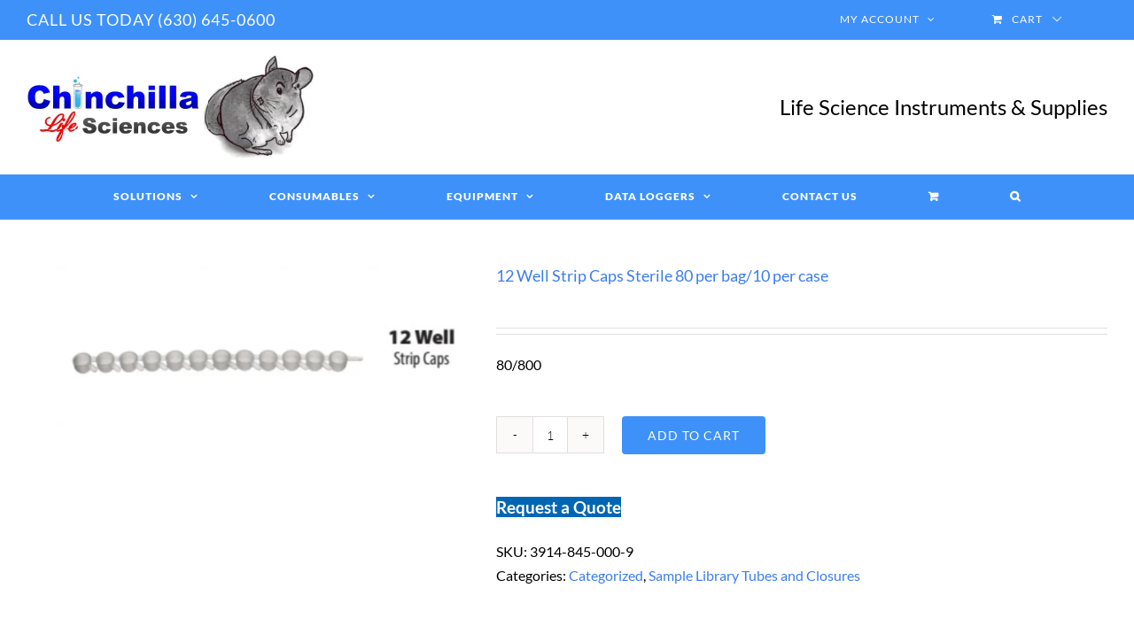

--- FILE ---
content_type: text/css
request_url: https://chinchillalife.com/wp-content/plugins/woosuite-tax-exemption/assets/css/frontend.css?ver=6.8.3
body_size: -79
content:
.woosuite-tax-toggle-button {
  display: flex;
  align-items: center;
  column-gap: 5px;
  justify-content: flex-end;
  margin-right: 10px;
  margin-top: 10px;
  /* The switch - the box around the slider */
  /* Hide default HTML checkbox */
  /* The slider */
  /* Rounded sliders */
}
.woosuite-tax-toggle-button .switch {
  position: relative;
  display: inline-block;
  width: 45px;
  height: 23px;
}
.woosuite-tax-toggle-button .switch input {
  opacity: 0;
  width: 0;
  height: 0;
}
.woosuite-tax-toggle-button .slider {
  position: absolute;
  cursor: pointer;
  top: 0;
  left: 0;
  right: 0;
  bottom: 0;
  background-color: #008060;
  -webkit-transition: 0.4s;
  transition: 0.4s;
}
.woosuite-tax-toggle-button .slider:before {
  position: absolute;
  content: "";
  height: 15px;
  width: 15px;
  left: 4px;
  bottom: 4px;
  background-color: white;
  -webkit-transition: 0.4s;
  transition: 0.4s;
}
.woosuite-tax-toggle-button input:checked + .slider {
  background-color: rgba(182, 5, 5, 0.631372549);
}
.woosuite-tax-toggle-button input:focus + .slider {
  box-shadow: 0 0 1px rgba(182, 5, 5, 0.631372549);
}
.woosuite-tax-toggle-button input:checked + .slider:before {
  -webkit-transform: translateX(20px);
  -ms-transform: translateX(20px);
  transform: translateX(20px);
}
.woosuite-tax-toggle-button .slider.round {
  border-radius: 34px;
}
.woosuite-tax-toggle-button .slider.round:before {
  border-radius: 50%;
}

#woosuite-tax-exemption-checkout-message {
  background-color: #f8f8f8;
  padding: 1.41575em;
  margin-bottom: 3.706325903em;
}

/*# sourceMappingURL=frontend.css.map */


--- FILE ---
content_type: application/javascript
request_url: https://chinchillalife.com/wp-content/themes/Avada/includes/lib/assets/min/js/library/vimeoPlayer.js?ver=2.2.1
body_size: 10802
content:
/* AVADA: THIS FILE IS COPIED VERBATIM VIA GRUNT TO THE MINIFIED SCRIPTS FOLDER. IF AN UNMINIFIED VERSION IS USED, REMOVE THE THE "copyFiles" GRUNT TASK. */
/*! @vimeo/player v2.23.0 | (c) 2024 Vimeo | MIT License | https://github.com/vimeo/player.js */
!function(e,t){"object"==typeof exports&&"undefined"!=typeof module?module.exports=t():"function"==typeof define&&define.amd?define(t):((e="undefined"!=typeof globalThis?globalThis:e||self).Vimeo=e.Vimeo||{},e.Vimeo.Player=t())}(this,function(){"use strict";function r(t,e){var n,r=Object.keys(t);return Object.getOwnPropertySymbols&&(n=Object.getOwnPropertySymbols(t),e&&(n=n.filter(function(e){return Object.getOwnPropertyDescriptor(t,e).enumerable})),r.push.apply(r,n)),r}function u(t){for(var e=1;e<arguments.length;e++){var n=null!=arguments[e]?arguments[e]:{};e%2?r(Object(n),!0).forEach(function(e){s(t,e,n[e])}):Object.getOwnPropertyDescriptors?Object.defineProperties(t,Object.getOwnPropertyDescriptors(n)):r(Object(n)).forEach(function(e){Object.defineProperty(t,e,Object.getOwnPropertyDescriptor(n,e))})}return t}function j(){j=function(){return a};var a={},e=Object.prototype,s=e.hasOwnProperty,f=Object.defineProperty||function(e,t,n){e[t]=n.value},t="function"==typeof Symbol?Symbol:{},o=t.iterator||"@@iterator",n=t.asyncIterator||"@@asyncIterator",r=t.toStringTag||"@@toStringTag";function i(e,t,n){return Object.defineProperty(e,t,{value:n,enumerable:!0,configurable:!0,writable:!0}),e[t]}try{i({},"")}catch(e){i=function(e,t,n){return e[t]=n}}function u(e,t,n,r){var i,a,u,c,o=t&&t.prototype instanceof p?t:p,l=Object.create(o.prototype),s=new x(r||[]);return f(l,"_invoke",{value:(i=e,a=n,u=s,c="suspendedStart",function(e,t){if("executing"===c)throw new Error("Generator is already running");if("completed"===c){if("throw"===e)throw t;return T()}for(u.method=e,u.arg=t;;){var n=u.delegate;if(n){var r=function e(t,n){var r=n.method,o=t.iterator[r];if(void 0===o)return n.delegate=null,"throw"===r&&t.iterator.return&&(n.method="return",n.arg=void 0,e(t,n),"throw"===n.method)||"return"!==r&&(n.method="throw",n.arg=new TypeError("The iterator does not provide a '"+r+"' method")),h;var i=d(o,t.iterator,n.arg);if("throw"===i.type)return n.method="throw",n.arg=i.arg,n.delegate=null,h;var a=i.arg;return a?a.done?(n[t.resultName]=a.value,n.next=t.nextLoc,"return"!==n.method&&(n.method="next",n.arg=void 0),n.delegate=null,h):a:(n.method="throw",n.arg=new TypeError("iterator result is not an object"),n.delegate=null,h)}(n,u);if(r){if(r===h)continue;return r}}if("next"===u.method)u.sent=u._sent=u.arg;else if("throw"===u.method){if("suspendedStart"===c)throw c="completed",u.arg;u.dispatchException(u.arg)}else"return"===u.method&&u.abrupt("return",u.arg);c="executing";var o=d(i,a,u);if("normal"===o.type){if(c=u.done?"completed":"suspendedYield",o.arg===h)continue;return{value:o.arg,done:u.done}}"throw"===o.type&&(c="completed",u.method="throw",u.arg=o.arg)}})}),l}function d(e,t,n){try{return{type:"normal",arg:e.call(t,n)}}catch(e){return{type:"throw",arg:e}}}a.wrap=u;var h={};function p(){}function c(){}function l(){}var v={};i(v,o,function(){return this});var y=Object.getPrototypeOf,m=y&&y(y(P([])));m&&m!==e&&s.call(m,o)&&(v=m);var g=l.prototype=p.prototype=Object.create(v);function w(e){["next","throw","return"].forEach(function(t){i(e,t,function(e){return this._invoke(t,e)})})}function b(c,l){var t;f(this,"_invoke",{value:function(n,r){function e(){return new l(function(e,t){!function t(e,n,r,o){var i=d(c[e],c,n);if("throw"!==i.type){var a=i.arg,u=a.value;return u&&"object"==typeof u&&s.call(u,"__await")?l.resolve(u.__await).then(function(e){t("next",e,r,o)},function(e){t("throw",e,r,o)}):l.resolve(u).then(function(e){a.value=e,r(a)},function(e){return t("throw",e,r,o)})}o(i.arg)}(n,r,e,t)})}return t=t?t.then(e,e):e()}})}function k(e){var t={tryLoc:e[0]};1 in e&&(t.catchLoc=e[1]),2 in e&&(t.finallyLoc=e[2],t.afterLoc=e[3]),this.tryEntries.push(t)}function E(e){var t=e.completion||{};t.type="normal",delete t.arg,e.completion=t}function x(e){this.tryEntries=[{tryLoc:"root"}],e.forEach(k,this),this.reset(!0)}function P(t){if(t){var e=t[o];if(e)return e.call(t);if("function"==typeof t.next)return t;if(!isNaN(t.length)){var n=-1,r=function e(){for(;++n<t.length;)if(s.call(t,n))return e.value=t[n],e.done=!1,e;return e.value=void 0,e.done=!0,e};return r.next=r}}return{next:T}}function T(){return{value:void 0,done:!0}}return f(g,"constructor",{value:c.prototype=l,configurable:!0}),f(l,"constructor",{value:c,configurable:!0}),c.displayName=i(l,r,"GeneratorFunction"),a.isGeneratorFunction=function(e){var t="function"==typeof e&&e.constructor;return!!t&&(t===c||"GeneratorFunction"===(t.displayName||t.name))},a.mark=function(e){return Object.setPrototypeOf?Object.setPrototypeOf(e,l):(e.__proto__=l,i(e,r,"GeneratorFunction")),e.prototype=Object.create(g),e},a.awrap=function(e){return{__await:e}},w(b.prototype),i(b.prototype,n,function(){return this}),a.AsyncIterator=b,a.async=function(e,t,n,r,o){void 0===o&&(o=Promise);var i=new b(u(e,t,n,r),o);return a.isGeneratorFunction(t)?i:i.next().then(function(e){return e.done?e.value:i.next()})},w(g),i(g,r,"Generator"),i(g,o,function(){return this}),i(g,"toString",function(){return"[object Generator]"}),a.keys=function(e){var n=Object(e),r=[];for(var t in n)r.push(t);return r.reverse(),function e(){for(;r.length;){var t=r.pop();if(t in n)return e.value=t,e.done=!1,e}return e.done=!0,e}},a.values=P,x.prototype={constructor:x,reset:function(e){if(this.prev=0,this.next=0,this.sent=this._sent=void 0,this.done=!1,this.delegate=null,this.method="next",this.arg=void 0,this.tryEntries.forEach(E),!e)for(var t in this)"t"===t.charAt(0)&&s.call(this,t)&&!isNaN(+t.slice(1))&&(this[t]=void 0)},stop:function(){this.done=!0;var e=this.tryEntries[0].completion;if("throw"===e.type)throw e.arg;return this.rval},dispatchException:function(n){if(this.done)throw n;var r=this;function e(e,t){return i.type="throw",i.arg=n,r.next=e,t&&(r.method="next",r.arg=void 0),!!t}for(var t=this.tryEntries.length-1;0<=t;--t){var o=this.tryEntries[t],i=o.completion;if("root"===o.tryLoc)return e("end");if(o.tryLoc<=this.prev){var a=s.call(o,"catchLoc"),u=s.call(o,"finallyLoc");if(a&&u){if(this.prev<o.catchLoc)return e(o.catchLoc,!0);if(this.prev<o.finallyLoc)return e(o.finallyLoc)}else if(a){if(this.prev<o.catchLoc)return e(o.catchLoc,!0)}else{if(!u)throw new Error("try statement without catch or finally");if(this.prev<o.finallyLoc)return e(o.finallyLoc)}}}},abrupt:function(e,t){for(var n=this.tryEntries.length-1;0<=n;--n){var r=this.tryEntries[n];if(r.tryLoc<=this.prev&&s.call(r,"finallyLoc")&&this.prev<r.finallyLoc){var o=r;break}}o&&("break"===e||"continue"===e)&&o.tryLoc<=t&&t<=o.finallyLoc&&(o=null);var i=o?o.completion:{};return i.type=e,i.arg=t,o?(this.method="next",this.next=o.finallyLoc,h):this.complete(i)},complete:function(e,t){if("throw"===e.type)throw e.arg;return"break"===e.type||"continue"===e.type?this.next=e.arg:"return"===e.type?(this.rval=this.arg=e.arg,this.method="return",this.next="end"):"normal"===e.type&&t&&(this.next=t),h},finish:function(e){for(var t=this.tryEntries.length-1;0<=t;--t){var n=this.tryEntries[t];if(n.finallyLoc===e)return this.complete(n.completion,n.afterLoc),E(n),h}},catch:function(e){for(var t=this.tryEntries.length-1;0<=t;--t){var n=this.tryEntries[t];if(n.tryLoc===e){var r,o=n.completion;return"throw"===o.type&&(r=o.arg,E(n)),r}}throw new Error("illegal catch attempt")},delegateYield:function(e,t,n){return this.delegate={iterator:P(e),resultName:t,nextLoc:n},"next"===this.method&&(this.arg=void 0),h}},a}function c(e,t,n,r,o,i,a){try{var u=e[i](a),c=u.value}catch(e){return void n(e)}u.done?t(c):Promise.resolve(c).then(r,o)}function h(u){return function(){var e=this,a=arguments;return new Promise(function(t,n){var r=u.apply(e,a);function o(e){c(r,t,n,o,i,"next",e)}function i(e){c(r,t,n,o,i,"throw",e)}o(void 0)})}}function l(e,t){if(!(e instanceof t))throw new TypeError("Cannot call a class as a function")}function o(e,t){for(var n=0;n<t.length;n++){var r=t[n];r.enumerable=r.enumerable||!1,r.configurable=!0,"value"in r&&(r.writable=!0),Object.defineProperty(e,y(r.key),r)}}function e(e,t,n){return t&&o(e.prototype,t),n&&o(e,n),Object.defineProperty(e,"prototype",{writable:!1}),e}function s(e,t,n){return(t=y(t))in e?Object.defineProperty(e,t,{value:n,enumerable:!0,configurable:!0,writable:!0}):e[t]=n,e}function i(e){return(i=Object.setPrototypeOf?Object.getPrototypeOf.bind():function(e){return e.__proto__||Object.getPrototypeOf(e)})(e)}function f(e,t){return(f=Object.setPrototypeOf?Object.setPrototypeOf.bind():function(e,t){return e.__proto__=t,e})(e,t)}function a(){if("undefined"==typeof Reflect||!Reflect.construct)return!1;if(Reflect.construct.sham)return!1;if("function"==typeof Proxy)return!0;try{return Boolean.prototype.valueOf.call(Reflect.construct(Boolean,[],function(){})),!0}catch(e){return!1}}function d(e,t,n){return(d=a()?Reflect.construct.bind():function(e,t,n){var r=[null];r.push.apply(r,t);var o=new(Function.bind.apply(e,r));return n&&f(o,n.prototype),o}).apply(null,arguments)}function t(e){var r="function"==typeof Map?new Map:void 0;return(t=function(e){if(null===e||(t=e,-1===Function.toString.call(t).indexOf("[native code]")))return e;var t;if("function"!=typeof e)throw new TypeError("Super expression must either be null or a function");if(void 0!==r){if(r.has(e))return r.get(e);r.set(e,n)}function n(){return d(e,arguments,i(this).constructor)}return n.prototype=Object.create(e.prototype,{constructor:{value:n,enumerable:!1,writable:!0,configurable:!0}}),f(n,e)})(e)}function p(e){if(void 0===e)throw new ReferenceError("this hasn't been initialised - super() hasn't been called");return e}function v(n){var r=a();return function(){var e,t=i(n);return function(e,t){if(t&&("object"==typeof t||"function"==typeof t))return t;if(void 0!==t)throw new TypeError("Derived constructors may only return object or undefined");return p(e)}(this,r?(e=i(this).constructor,Reflect.construct(t,arguments,e)):t.apply(this,arguments))}}function y(e){var t=function(e,t){if("object"!=typeof e||null===e)return e;var n=e[Symbol.toPrimitive];if(void 0===n)return("string"===t?String:Number)(e);var r=n.call(e,t||"default");if("object"!=typeof r)return r;throw new TypeError("@@toPrimitive must return a primitive value.")}(e,"string");return"symbol"==typeof t?t:String(t)}var n="undefined"!=typeof global&&"[object global]"==={}.toString.call(global);function m(e,t){return 0===e.indexOf(t.toLowerCase())?e:"".concat(t.toLowerCase()).concat(e.substr(0,1).toUpperCase()).concat(e.substr(1))}function g(e){return/^(https?:)?\/\/((((player|www)\.)?vimeo\.com)|((player\.)?[a-zA-Z0-9-]+\.videoji\.hk))(?=$|\/)/.test(e)}function w(e){return/^https:\/\/player\.((vimeo\.com)|([a-zA-Z0-9-]+\.videoji\.hk))\/video\/\d+/.test(e)}function b(e){var t,n=0<arguments.length&&void 0!==e?e:{},r=n.id,o=n.url,i=r||o;if(!i)throw new Error("An id or url must be passed, either in an options object or as a data-vimeo-id or data-vimeo-url attribute.");if(t=i,!isNaN(parseFloat(t))&&isFinite(t)&&Math.floor(t)==t)return"https://vimeo.com/".concat(i);if(g(i))return i.replace("http:","https:");if(r)throw new TypeError("“".concat(r,"” is not a valid video id."));throw new TypeError("“".concat(i,"” is not a vimeo.com url."))}function k(t,e,n,r,o){var i=3<arguments.length&&void 0!==r?r:"addEventListener",a=4<arguments.length&&void 0!==o?o:"removeEventListener",u="string"==typeof e?[e]:e;return u.forEach(function(e){t[i](e,n)}),{cancel:function(){return u.forEach(function(e){return t[a](e,n)})}}}var E=void 0!==Array.prototype.indexOf,x="undefined"!=typeof window&&void 0!==window.postMessage;if(!(n||E&&x))throw new Error("Sorry, the Vimeo Player API is not available in this browser.");var P,T,_,O,M="undefined"!=typeof globalThis?globalThis:"undefined"!=typeof window?window:"undefined"!=typeof global?global:"undefined"!=typeof self?self:{};function S(){if(void 0===this)throw new TypeError("Constructor WeakMap requires 'new'");if(O(this,"_id","_WeakMap_"+N()+"."+N()),0<arguments.length)throw new TypeError("WeakMap iterable is not supported")}function C(e,t){if(!F(e)||!T.call(e,"_id"))throw new TypeError(t+" method called on incompatible receiver "+typeof e)}function N(){return Math.random().toString().substring(2)}function F(e){return Object(e)===e}(P="undefined"!=typeof globalThis?globalThis:"undefined"!=typeof self?self:"undefined"!=typeof window?window:M).WeakMap||(T=Object.prototype.hasOwnProperty,_=Object.defineProperty&&function(){try{return 1===Object.defineProperty({},"x",{value:1}).x}catch(e){}}(),O=function(e,t,n){_?Object.defineProperty(e,t,{configurable:!0,writable:!0,value:n}):e[t]=n},P.WeakMap=(O(S.prototype,"delete",function(e){if(C(this,"delete"),!F(e))return!1;var t=e[this._id];return!(!t||t[0]!==e)&&(delete e[this._id],!0)}),O(S.prototype,"get",function(e){if(C(this,"get"),F(e)){var t=e[this._id];return t&&t[0]===e?t[1]:void 0}}),O(S.prototype,"has",function(e){if(C(this,"has"),!F(e))return!1;var t=e[this._id];return!(!t||t[0]!==e)}),O(S.prototype,"set",function(e,t){if(C(this,"set"),!F(e))throw new TypeError("Invalid value used as weak map key");var n=e[this._id];return n&&n[0]===e?n[1]=t:O(e,this._id,[e,t]),this}),O(S,"_polyfill",!0),S));var L,A=(function(e){var t,n,r;r=function(){var t,n,r,o,i,a,e=Object.prototype.toString,u="undefined"!=typeof setImmediate?function(e){return setImmediate(e)}:setTimeout;try{Object.defineProperty({},"x",{}),t=function(e,t,n,r){return Object.defineProperty(e,t,{value:n,writable:!0,configurable:!1!==r})}}catch(e){t=function(e,t,n){return e[t]=n,e}}function c(e,t){this.fn=e,this.self=t,this.next=void 0}function l(e,t){r.add(e,t),n=n||u(r.drain)}function s(e){var t,n=typeof e;return null==e||"object"!=n&&"function"!=n||(t=e.then),"function"==typeof t&&t}function f(){for(var e=0;e<this.chain.length;e++)!function(e,t,n){var r,o;try{!1===t?n.reject(e.msg):(r=!0===t?e.msg:t.call(void 0,e.msg))===n.promise?n.reject(TypeError("Promise-chain cycle")):(o=s(r))?o.call(r,n.resolve,n.reject):n.resolve(r)}catch(e){n.reject(e)}}(this,1===this.state?this.chain[e].success:this.chain[e].failure,this.chain[e]);this.chain.length=0}function d(e){var n,r=this;if(!r.triggered){r.triggered=!0,r.def&&(r=r.def);try{(n=s(e))?l(function(){var t=new v(r);try{n.call(e,function(){d.apply(t,arguments)},function(){h.apply(t,arguments)})}catch(e){h.call(t,e)}}):(r.msg=e,r.state=1,0<r.chain.length&&l(f,r))}catch(e){h.call(new v(r),e)}}}function h(e){var t=this;t.triggered||(t.triggered=!0,t.def&&(t=t.def),t.msg=e,t.state=2,0<t.chain.length&&l(f,t))}function p(e,n,r,o){for(var t=0;t<n.length;t++)!function(t){e.resolve(n[t]).then(function(e){r(t,e)},o)}(t)}function v(e){this.def=e,this.triggered=!1}function y(e){this.promise=e,this.state=0,this.triggered=!1,this.chain=[],this.msg=void 0}function m(e){if("function"!=typeof e)throw TypeError("Not a function");if(0!==this.__NPO__)throw TypeError("Not a promise");this.__NPO__=1;var r=new y(this);this.then=function(e,t){var n={success:"function"!=typeof e||e,failure:"function"==typeof t&&t};return n.promise=new this.constructor(function(e,t){if("function"!=typeof e||"function"!=typeof t)throw TypeError("Not a function");n.resolve=e,n.reject=t}),r.chain.push(n),0!==r.state&&l(f,r),n.promise},this.catch=function(e){return this.then(void 0,e)};try{e.call(void 0,function(e){d.call(r,e)},function(e){h.call(r,e)})}catch(e){h.call(r,e)}}var g=t({},"constructor",m,!(r={add:function(e,t){a=new c(e,t),i?i.next=a:o=a,i=a,a=void 0},drain:function(){var e=o;for(o=i=n=void 0;e;)e.fn.call(e.self),e=e.next}}));return t(m.prototype=g,"__NPO__",0,!1),t(m,"resolve",function(n){return n&&"object"==typeof n&&1===n.__NPO__?n:new this(function(e,t){if("function"!=typeof e||"function"!=typeof t)throw TypeError("Not a function");e(n)})}),t(m,"reject",function(n){return new this(function(e,t){if("function"!=typeof e||"function"!=typeof t)throw TypeError("Not a function");t(n)})}),t(m,"all",function(t){var a=this;return"[object Array]"!=e.call(t)?a.reject(TypeError("Not an array")):0===t.length?a.resolve([]):new a(function(n,e){if("function"!=typeof n||"function"!=typeof e)throw TypeError("Not a function");var r=t.length,o=Array(r),i=0;p(a,t,function(e,t){o[e]=t,++i===r&&n(o)},e)})}),t(m,"race",function(t){var r=this;return"[object Array]"!=e.call(t)?r.reject(TypeError("Not an array")):new r(function(n,e){if("function"!=typeof n||"function"!=typeof e)throw TypeError("Not a function");p(r,t,function(e,t){n(t)},e)})}),m},(n=M)[t="Promise"]=n[t]||r(),e.exports&&(e.exports=n[t])}(L={exports:{}}),L.exports),R=new WeakMap;function q(e,t,n){var r=R.get(e.element)||{};t in r||(r[t]=[]),r[t].push(n),R.set(e.element,r)}function I(e,t){return(R.get(e.element)||{})[t]||[]}function V(e,t,n){var r=R.get(e.element)||{};if(!r[t])return!0;if(!n)return r[t]=[],R.set(e.element,r),!0;var o=r[t].indexOf(n);return-1!==o&&r[t].splice(o,1),R.set(e.element,r),r[t]&&0===r[t].length}function D(e){if("string"==typeof e)try{e=JSON.parse(e)}catch(e){return console.warn(e),{}}return e}function W(e,t,n){var r,o;e.element.contentWindow&&e.element.contentWindow.postMessage&&(r={method:t},void 0!==n&&(r.value=n),8<=(o=parseFloat(navigator.userAgent.toLowerCase().replace(/^.*msie (\d+).*$/,"$1")))&&o<10&&(r=JSON.stringify(r)),e.element.contentWindow.postMessage(r,e.origin))}function z(n,r){var t,e,o=[];(r=D(r)).event?("error"===r.event&&I(n,r.data.method).forEach(function(e){var t=new Error(r.data.message);t.name=r.data.name,e.reject(t),V(n,r.data.method,e)}),o=I(n,"event:".concat(r.event)),t=r.data):!r.method||(e=function(e,t){var n=I(e,t);if(n.length<1)return!1;var r=n.shift();return V(e,t,r),r}(n,r.method))&&(o.push(e),t=r.value),o.forEach(function(e){try{if("function"==typeof e)return void e.call(n,t);e.resolve(t)}catch(e){}})}var U=["airplay","audio_tracks","autopause","autoplay","background","byline","cc","chapter_id","chapters","chromecast","color","colors","controls","dnt","end_time","fullscreen","height","id","interactive_params","keyboard","loop","maxheight","maxwidth","muted","play_button_position","playsinline","portrait","progress_bar","quality_selector","responsive","speed","start_time","texttrack","title","transcript","transparent","url","vimeo_logo","volume","watch_full_video","width"];function G(r,e){var t=1<arguments.length&&void 0!==e?e:{};return U.reduce(function(e,t){var n=r.getAttribute("data-vimeo-".concat(t));return!n&&""!==n||(e[t]=""===n?1:n),e},t)}function B(e,t){var n=e.html;if(!t)throw new TypeError("An element must be provided");if(null!==t.getAttribute("data-vimeo-initialized"))return t.querySelector("iframe");var r=document.createElement("div");return r.innerHTML=n,t.appendChild(r.firstChild),t.setAttribute("data-vimeo-initialized","true"),t.querySelector("iframe")}function H(c,e,t){var l=1<arguments.length&&void 0!==e?e:{},s=2<arguments.length?t:void 0;return new Promise(function(t,n){if(!g(c))throw new TypeError("“".concat(c,"” is not a vimeo.com url."));var e,r,o=(e=(c||"").match(/^(?:https?:)?(?:\/\/)?([^/?]+)/),(r=(e&&e[1]||"").replace("player.","")).endsWith(".videoji.hk")?r:"vimeo.com"),i="https://".concat(o,"/api/oembed.json?url=").concat(encodeURIComponent(c));for(var a in l)l.hasOwnProperty(a)&&(i+="&".concat(a,"=").concat(encodeURIComponent(l[a])));var u=new("XDomainRequest"in window?XDomainRequest:XMLHttpRequest);u.open("GET",i,!0),u.onload=function(){if(404!==u.status)if(403!==u.status)try{var e=JSON.parse(u.responseText);if(403===e.domain_status_code)return B(e,s),void n(new Error("“".concat(c,"” is not embeddable.")));t(e)}catch(e){n(e)}else n(new Error("“".concat(c,"” is not embeddable.")));else n(new Error("“".concat(c,"” was not found.")))},u.onerror=function(){var e=u.status?" (".concat(u.status,")"):"";n(new Error("There was an error fetching the embed code from Vimeo".concat(e,".")))},u.send()})}var Y,Q,J,X={role:"viewer",autoPlayMuted:!0,allowedDrift:.3,maxAllowedDrift:1,minCheckInterval:.1,maxRateAdjustment:.2,maxTimeToCatchUp:1},$=function(){!function(e,t){if("function"!=typeof t&&null!==t)throw new TypeError("Super expression must either be null or a function");e.prototype=Object.create(t&&t.prototype,{constructor:{value:e,writable:!0,configurable:!0}}),Object.defineProperty(e,"prototype",{writable:!1}),t&&f(e,t)}(a,t(EventTarget));var r,n,o,i=v(a);function a(e,t){var o,n=2<arguments.length&&void 0!==arguments[2]?arguments[2]:{},r=3<arguments.length?arguments[3]:void 0;return l(this,a),s(p(o=i.call(this)),"logger",void 0),s(p(o),"speedAdjustment",0),s(p(o),"adjustSpeed",function(){var n=h(j().mark(function e(t,n){var r;return j().wrap(function(e){for(;;)switch(e.prev=e.next){case 0:if(o.speedAdjustment===n)return e.abrupt("return");e.next=2;break;case 2:return e.next=4,t.getPlaybackRate();case 4:return e.t0=e.sent,e.t1=o.speedAdjustment,e.t2=e.t0-e.t1,e.t3=n,r=e.t2+e.t3,o.log("New playbackRate:  ".concat(r)),e.next=12,t.setPlaybackRate(r);case 12:o.speedAdjustment=n;case 13:case"end":return e.stop()}},e)}));return function(e,t){return n.apply(this,arguments)}}()),o.logger=r,o.init(t,e,u(u({},X),n)),o}return e(a,[{key:"disconnect",value:function(){this.dispatchEvent(new Event("disconnect"))}},{key:"init",value:(o=h(j().mark(function e(t,n,r){var o,i,a,u=this;return j().wrap(function(e){for(;;)switch(e.prev=e.next){case 0:return e.next=2,this.waitForTOReadyState(t,"open");case 2:if("viewer"===r.role)return e.next=5,this.updatePlayer(t,n,r);e.next=10;break;case 5:o=k(t,"change",function(){return u.updatePlayer(t,n,r)}),i=this.maintainPlaybackPosition(t,n,r),this.addEventListener("disconnect",function(){i.cancel(),o.cancel()}),e.next=14;break;case 10:return e.next=12,this.updateTimingObject(t,n);case 12:a=k(n,["seeked","play","pause","ratechange"],function(){return u.updateTimingObject(t,n)},"on","off"),this.addEventListener("disconnect",function(){return a.cancel()});case 14:case"end":return e.stop()}},e,this)})),function(e,t,n){return o.apply(this,arguments)})},{key:"updateTimingObject",value:(n=h(j().mark(function e(t,n){return j().wrap(function(e){for(;;)switch(e.prev=e.next){case 0:return e.t0=t,e.next=3,n.getCurrentTime();case 3:return e.t1=e.sent,e.next=6,n.getPaused();case 6:if(!e.sent){e.next=10;break}e.t2=0,e.next=13;break;case 10:return e.next=12,n.getPlaybackRate();case 12:e.t2=e.sent;case 13:e.t3=e.t2,e.t4={position:e.t1,velocity:e.t3},e.t0.update.call(e.t0,e.t4);case 16:case"end":return e.stop()}},e)})),function(e,t){return n.apply(this,arguments)})},{key:"updatePlayer",value:(r=h(j().mark(function e(t,n,r){var o,i,a;return j().wrap(function(e){for(;;)switch(e.prev=e.next){case 0:if(o=t.query(),i=o.position,a=o.velocity,"number"==typeof i&&n.setCurrentTime(i),"number"!=typeof a){e.next=25;break}if(0===a)return e.next=6,n.getPaused();e.next=11;break;case 6:if(e.t0=e.sent,!1!==e.t0){e.next=9;break}n.pause();case 9:e.next=25;break;case 11:if(0<a)return e.next=14,n.getPaused();e.next=25;break;case 14:if(e.t1=e.sent,!0===e.t1)return e.next=18,n.play().catch(function(){var t=h(j().mark(function e(t){return j().wrap(function(e){for(;;)switch(e.prev=e.next){case 0:if("NotAllowedError"===t.name&&r.autoPlayMuted)return e.next=3,n.setMuted(!0);e.next=5;break;case 3:return e.next=5,n.play().catch(function(e){return console.error("Couldn't play the video from TimingSrcConnector. Error:",e)});case 5:case"end":return e.stop()}},e)}));return function(e){return t.apply(this,arguments)}}());e.next=19;break;case 18:this.updatePlayer(t,n,r);case 19:return e.next=21,n.getPlaybackRate();case 21:if(e.t2=e.sent,e.t3=a,e.t2===e.t3){e.next=25;break}n.setPlaybackRate(a);case 25:case"end":return e.stop()}},e,this)})),function(e,t,n){return r.apply(this,arguments)})},{key:"maintainPlaybackPosition",value:function(a,u,e){var c=this,l=e.allowedDrift,s=e.maxAllowedDrift,t=e.minCheckInterval,f=e.maxRateAdjustment,d=e.maxTimeToCatchUp,n=1e3*Math.min(d,Math.max(t,s)),r=function(){var e=h(j().mark(function e(){var t,n,r,o,i;return j().wrap(function(e){for(;;)switch(e.prev=e.next){case 0:if(e.t0=0===a.query().velocity,e.t0){e.next=6;break}return e.next=4,u.getPaused();case 4:e.t1=e.sent,e.t0=!0===e.t1;case 6:if(e.t0)return e.abrupt("return");e.next=8;break;case 8:return e.t2=a.query().position,e.next=11,u.getCurrentTime();case 11:if(e.t3=e.sent,t=e.t2-e.t3,n=Math.abs(t),c.log("Drift: ".concat(t)),s<n)return e.next=18,c.adjustSpeed(u,0);e.next=22;break;case 18:u.setCurrentTime(a.query().position),c.log("Resync by currentTime"),e.next=29;break;case 22:if(l<n)return i=(r=n/d)<(o=f)?(o-r)/2:o,e.next=28,c.adjustSpeed(u,i*Math.sign(t));e.next=29;break;case 28:c.log("Resync by playbackRate");case 29:case"end":return e.stop()}},e)}));return function(){return e.apply(this,arguments)}}(),o=setInterval(function(){return r()},n);return{cancel:function(){return clearInterval(o)}}}},{key:"log",value:function(e){var t;null!==(t=this.logger)&&void 0!==t&&t.call(this,"TimingSrcConnector: ".concat(e))}},{key:"waitForTOReadyState",value:function(n,r){return new Promise(function(t){!function e(){n.readyState===r?t():n.addEventListener("readystatechange",e,{once:!0})}()})}}]),a}(),Z=new WeakMap,K=new WeakMap,ee={},Player=function(){function Player(u){var e,t,c=this,n=1<arguments.length&&void 0!==arguments[1]?arguments[1]:{};if(l(this,Player),window.jQuery&&u instanceof jQuery&&(1<u.length&&window.console&&console.warn&&console.warn("A jQuery object with multiple elements was passed, using the first element."),u=u[0]),"undefined"!=typeof document&&"string"==typeof u&&(u=document.getElementById(u)),e=u,!Boolean(e&&1===e.nodeType&&"nodeName"in e&&e.ownerDocument&&e.ownerDocument.defaultView))throw new TypeError("You must pass either a valid element or a valid id.");if("IFRAME"===u.nodeName||(t=u.querySelector("iframe"))&&(u=t),"IFRAME"===u.nodeName&&!g(u.getAttribute("src")||""))throw new Error("The player element passed isn’t a Vimeo embed.");if(Z.has(u))return Z.get(u);this._window=u.ownerDocument.defaultView,this.element=u,this.origin="*";var r,o=new A(function(i,a){var e;c._onMessage=function(e){if(g(e.origin)&&c.element.contentWindow===e.source){"*"===c.origin&&(c.origin=e.origin);var t=D(e.data);if(t&&"error"===t.event&&t.data&&"ready"===t.data.method){var n=new Error(t.data.message);return n.name=t.data.name,void a(n)}var r=t&&"ready"===t.event,o=t&&"ping"===t.method;if(r||o)return c.element.setAttribute("data-ready","true"),void i();z(c,t)}},c._window.addEventListener("message",c._onMessage),"IFRAME"!==c.element.nodeName&&H(b(e=G(u,n)),e,u).then(function(e){var t,n,r,o=B(e,u);return c.element=o,c._originalElement=u,t=u,n=o,r=R.get(t),R.set(n,r),R.delete(t),Z.set(c.element,c),e}).catch(a)});return K.set(this,o),Z.set(this.element,this),"IFRAME"===this.element.nodeName&&W(this,"ping"),ee.isEnabled&&(r=function(){return ee.exit()},this.fullscreenchangeHandler=function(){(ee.isFullscreen?q:V)(c,"event:exitFullscreen",r),c.ready().then(function(){W(c,"fullscreenchange",ee.isFullscreen)})},ee.on("fullscreenchange",this.fullscreenchangeHandler)),this}var n;return e(Player,[{key:"callMethod",value:function(n,e){var r=this,o=1<arguments.length&&void 0!==e?e:{};return new A(function(e,t){return r.ready().then(function(){q(r,n,{resolve:e,reject:t}),W(r,n,o)}).catch(t)})}},{key:"get",value:function(n){var r=this;return new A(function(e,t){return n=m(n,"get"),r.ready().then(function(){q(r,n,{resolve:e,reject:t}),W(r,n)}).catch(t)})}},{key:"set",value:function(n,r){var o=this;return new A(function(e,t){if(n=m(n,"set"),null==r)throw new TypeError("There must be a value to set.");return o.ready().then(function(){q(o,n,{resolve:e,reject:t}),W(o,n,r)}).catch(t)})}},{key:"on",value:function(e,t){if(!e)throw new TypeError("You must pass an event name.");if(!t)throw new TypeError("You must pass a callback function.");if("function"!=typeof t)throw new TypeError("The callback must be a function.");0===I(this,"event:".concat(e)).length&&this.callMethod("addEventListener",e).catch(function(){}),q(this,"event:".concat(e),t)}},{key:"off",value:function(e,t){if(!e)throw new TypeError("You must pass an event name.");if(t&&"function"!=typeof t)throw new TypeError("The callback must be a function.");V(this,"event:".concat(e),t)&&this.callMethod("removeEventListener",e).catch(function(e){})}},{key:"loadVideo",value:function(e){return this.callMethod("loadVideo",e)}},{key:"ready",value:function(){var e=K.get(this)||new A(function(e,t){t(new Error("Unknown player. Probably unloaded."))});return A.resolve(e)}},{key:"addCuePoint",value:function(e,t){var n=1<arguments.length&&void 0!==t?t:{};return this.callMethod("addCuePoint",{time:e,data:n})}},{key:"removeCuePoint",value:function(e){return this.callMethod("removeCuePoint",e)}},{key:"enableTextTrack",value:function(e,t){if(!e)throw new TypeError("You must pass a language.");return this.callMethod("enableTextTrack",{language:e,kind:t})}},{key:"disableTextTrack",value:function(){return this.callMethod("disableTextTrack")}},{key:"pause",value:function(){return this.callMethod("pause")}},{key:"play",value:function(){return this.callMethod("play")}},{key:"requestFullscreen",value:function(){return ee.isEnabled?ee.request(this.element):this.callMethod("requestFullscreen")}},{key:"exitFullscreen",value:function(){return ee.isEnabled?ee.exit():this.callMethod("exitFullscreen")}},{key:"getFullscreen",value:function(){return ee.isEnabled?A.resolve(ee.isFullscreen):this.get("fullscreen")}},{key:"requestPictureInPicture",value:function(){return this.callMethod("requestPictureInPicture")}},{key:"exitPictureInPicture",value:function(){return this.callMethod("exitPictureInPicture")}},{key:"getPictureInPicture",value:function(){return this.get("pictureInPicture")}},{key:"remotePlaybackPrompt",value:function(){return this.callMethod("remotePlaybackPrompt")}},{key:"unload",value:function(){return this.callMethod("unload")}},{key:"destroy",value:function(){var n=this;return new A(function(e){var t;K.delete(n),Z.delete(n.element),n._originalElement&&(Z.delete(n._originalElement),n._originalElement.removeAttribute("data-vimeo-initialized")),n.element&&"IFRAME"===n.element.nodeName&&n.element.parentNode&&(n.element.parentNode.parentNode&&n._originalElement&&n._originalElement!==n.element.parentNode?n.element.parentNode.parentNode.removeChild(n.element.parentNode):n.element.parentNode.removeChild(n.element)),n.element&&"DIV"===n.element.nodeName&&n.element.parentNode&&(n.element.removeAttribute("data-vimeo-initialized"),(t=n.element.querySelector("iframe"))&&t.parentNode&&(t.parentNode.parentNode&&n._originalElement&&n._originalElement!==t.parentNode?t.parentNode.parentNode.removeChild(t.parentNode):t.parentNode.removeChild(t))),n._window.removeEventListener("message",n._onMessage),ee.isEnabled&&ee.off("fullscreenchange",n.fullscreenchangeHandler),e()})}},{key:"getAutopause",value:function(){return this.get("autopause")}},{key:"setAutopause",value:function(e){return this.set("autopause",e)}},{key:"getBuffered",value:function(){return this.get("buffered")}},{key:"getCameraProps",value:function(){return this.get("cameraProps")}},{key:"setCameraProps",value:function(e){return this.set("cameraProps",e)}},{key:"getChapters",value:function(){return this.get("chapters")}},{key:"getCurrentChapter",value:function(){return this.get("currentChapter")}},{key:"getColor",value:function(){return this.get("color")}},{key:"getColors",value:function(){return A.all([this.get("colorOne"),this.get("colorTwo"),this.get("colorThree"),this.get("colorFour")])}},{key:"setColor",value:function(e){return this.set("color",e)}},{key:"setColors",value:function(e){if(!Array.isArray(e))return new A(function(e,t){return t(new TypeError("Argument must be an array."))});var t=new A(function(e){return e(null)}),n=[e[0]?this.set("colorOne",e[0]):t,e[1]?this.set("colorTwo",e[1]):t,e[2]?this.set("colorThree",e[2]):t,e[3]?this.set("colorFour",e[3]):t];return A.all(n)}},{key:"getCuePoints",value:function(){return this.get("cuePoints")}},{key:"getCurrentTime",value:function(){return this.get("currentTime")}},{key:"setCurrentTime",value:function(e){return this.set("currentTime",e)}},{key:"getDuration",value:function(){return this.get("duration")}},{key:"getEnded",value:function(){return this.get("ended")}},{key:"getLoop",value:function(){return this.get("loop")}},{key:"setLoop",value:function(e){return this.set("loop",e)}},{key:"setMuted",value:function(e){return this.set("muted",e)}},{key:"getMuted",value:function(){return this.get("muted")}},{key:"getPaused",value:function(){return this.get("paused")}},{key:"getPlaybackRate",value:function(){return this.get("playbackRate")}},{key:"setPlaybackRate",value:function(e){return this.set("playbackRate",e)}},{key:"getPlayed",value:function(){return this.get("played")}},{key:"getQualities",value:function(){return this.get("qualities")}},{key:"getQuality",value:function(){return this.get("quality")}},{key:"setQuality",value:function(e){return this.set("quality",e)}},{key:"getRemotePlaybackAvailability",value:function(){return this.get("remotePlaybackAvailability")}},{key:"getRemotePlaybackState",value:function(){return this.get("remotePlaybackState")}},{key:"getSeekable",value:function(){return this.get("seekable")}},{key:"getSeeking",value:function(){return this.get("seeking")}},{key:"getTextTracks",value:function(){return this.get("textTracks")}},{key:"getVideoEmbedCode",value:function(){return this.get("videoEmbedCode")}},{key:"getVideoId",value:function(){return this.get("videoId")}},{key:"getVideoTitle",value:function(){return this.get("videoTitle")}},{key:"getVideoWidth",value:function(){return this.get("videoWidth")}},{key:"getVideoHeight",value:function(){return this.get("videoHeight")}},{key:"getVideoUrl",value:function(){return this.get("videoUrl")}},{key:"getVolume",value:function(){return this.get("volume")}},{key:"setVolume",value:function(e){return this.set("volume",e)}},{key:"setTimingSrc",value:(n=h(j().mark(function e(t,n){var r,o=this;return j().wrap(function(e){for(;;)switch(e.prev=e.next){case 0:if(t){e.next=2;break}throw new TypeError("A Timing Object must be provided.");case 2:return e.next=4,this.ready();case 4:return r=new $(this,t,n),W(this,"notifyTimingObjectConnect"),r.addEventListener("disconnect",function(){return W(o,"notifyTimingObjectDisconnect")}),e.abrupt("return",r);case 8:case"end":return e.stop()}},e,this)})),function(e,t){return n.apply(this,arguments)})}]),Player}();return n||(Y=function(){for(var e,t=[["requestFullscreen","exitFullscreen","fullscreenElement","fullscreenEnabled","fullscreenchange","fullscreenerror"],["webkitRequestFullscreen","webkitExitFullscreen","webkitFullscreenElement","webkitFullscreenEnabled","webkitfullscreenchange","webkitfullscreenerror"],["webkitRequestFullScreen","webkitCancelFullScreen","webkitCurrentFullScreenElement","webkitCancelFullScreen","webkitfullscreenchange","webkitfullscreenerror"],["mozRequestFullScreen","mozCancelFullScreen","mozFullScreenElement","mozFullScreenEnabled","mozfullscreenchange","mozfullscreenerror"],["msRequestFullscreen","msExitFullscreen","msFullscreenElement","msFullscreenEnabled","MSFullscreenChange","MSFullscreenError"]],n=0,r=t.length,o={};n<r;n++)if((e=t[n])&&e[1]in document){for(n=0;n<e.length;n++)o[t[0][n]]=e[n];return o}return!1}(),Q={fullscreenchange:Y.fullscreenchange,fullscreenerror:Y.fullscreenerror},J={request:function(o){return new Promise(function(e,t){function n(){J.off("fullscreenchange",n),e()}J.on("fullscreenchange",n);var r=(o=o||document.documentElement)[Y.requestFullscreen]();r instanceof Promise&&r.then(n).catch(t)})},exit:function(){return new Promise(function(t,e){var n,r;J.isFullscreen?(n=function e(){J.off("fullscreenchange",e),t()},J.on("fullscreenchange",n),(r=document[Y.exitFullscreen]())instanceof Promise&&r.then(n).catch(e)):t()})},on:function(e,t){var n=Q[e];n&&document.addEventListener(n,t)},off:function(e,t){var n=Q[e];n&&document.removeEventListener(n,t)}},Object.defineProperties(J,{isFullscreen:{get:function(){return Boolean(document[Y.fullscreenElement])}},element:{enumerable:!0,get:function(){return document[Y.fullscreenElement]}},isEnabled:{enumerable:!0,get:function(){return Boolean(document[Y.fullscreenEnabled])}}}),ee=J,function(e){function n(e){"console"in window&&console.error&&console.error("There was an error creating an embed: ".concat(e))}var t=0<arguments.length&&void 0!==e?e:document;[].slice.call(t.querySelectorAll("[data-vimeo-id], [data-vimeo-url]")).forEach(function(t){try{if(null!==t.getAttribute("data-vimeo-defer"))return;var e=G(t);H(b(e),e,t).then(function(e){return B(e,t)}).catch(n)}catch(e){n(e)}})}(),function(e){var r=0<arguments.length&&void 0!==e?e:document;window.VimeoPlayerResizeEmbeds_||(window.VimeoPlayerResizeEmbeds_=!0,window.addEventListener("message",function(e){if(g(e.origin)&&e.data&&"spacechange"===e.data.event)for(var t=r.querySelectorAll("iframe"),n=0;n<t.length;n++)if(t[n].contentWindow===e.source){t[n].parentElement.style.paddingBottom="".concat(e.data.data[0].bottom,"px");break}}))}(),function(e){var a=0<arguments.length&&void 0!==e?e:document;window.VimeoSeoMetadataAppended||(window.VimeoSeoMetadataAppended=!0,window.addEventListener("message",function(e){if(g(e.origin)){var t=D(e.data);if(t&&"ready"===t.event)for(var n=a.querySelectorAll("iframe"),r=0;r<n.length;r++){var o=n[r],i=o.contentWindow===e.source;w(o.src)&&i&&new Player(o).callMethod("appendVideoMetadata",window.location.href)}}}))}(),function(e){var a,t=0<arguments.length&&void 0!==e?e:document;window.VimeoCheckedUrlTimeParam||(window.VimeoCheckedUrlTimeParam=!0,a=function(e){"console"in window&&console.error&&console.error("There was an error getting video Id: ".concat(e))},window.addEventListener("message",function(n){if(g(n.origin)){var e=D(n.data);if(e&&"ready"===e.event)for(var o=t.querySelectorAll("iframe"),i=0;i<o.length;i++)!function(){var r,e=o[i],t=e.contentWindow===n.source;w(e.src)&&t&&(r=new Player(e)).getVideoId().then(function(e){var t,n=new RegExp("[?&]vimeo_t_".concat(e,"=([^&#]*)")).exec(window.location.href);n&&n[1]&&(t=decodeURI(n[1]),r.setCurrentTime(t))}).catch(a)}()}}))}()),Player});